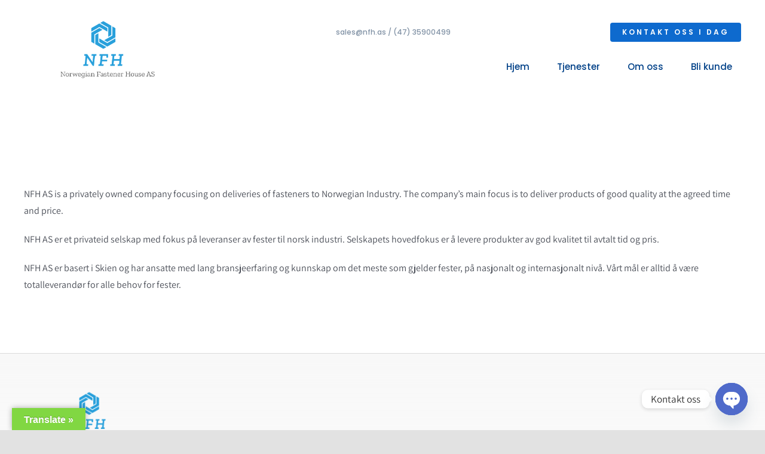

--- FILE ---
content_type: text/html; charset=UTF-8
request_url: https://nfh.as/wp-admin/admin-ajax.php
body_size: -67
content:
<input type="hidden" id="fusion-form-nonce-683" name="fusion-form-nonce-683" value="8eac8dee83" />